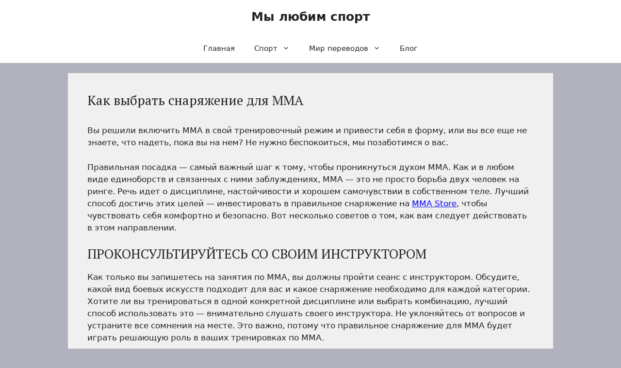

--- FILE ---
content_type: text/html; charset=UTF-8
request_url: https://zaspartak.ru/10/04/2023/21884/kak-vybrat-snaryazhenie-dlya-mma.html
body_size: 18917
content:
<!DOCTYPE html>
<html lang="ru-RU">
<head>
	<meta charset="UTF-8">
	<meta name='robots' content='index, follow, max-image-preview:large, max-snippet:-1, max-video-preview:-1' />
<meta name="viewport" content="width=device-width, initial-scale=1">
	<!-- This site is optimized with the Yoast SEO plugin v26.8 - https://yoast.com/product/yoast-seo-wordpress/ -->
	<title>Как выбрать снаряжение для ММА &#8212; Мы любим спорт</title>
	<link rel="canonical" href="https://zaspartak.ru/10/04/2023/21884/kak-vybrat-snaryazhenie-dlya-mma.html" />
	<meta property="og:locale" content="ru_RU" />
	<meta property="og:type" content="article" />
	<meta property="og:title" content="Как выбрать снаряжение для ММА &#8212; Мы любим спорт" />
	<meta property="og:description" content="Вы решили включить ММА в свой тренировочный режим и привести себя в форму, или вы все еще не знаете, что надеть, пока вы на нем? Не нужно беспокоиться, мы позаботимся о вас. Правильная посадка &#8212; самый важный шаг к тому, чтобы проникнуться духом ММА. Как и в любом виде единоборств и связанных с ними заблуждениях, ... Читать далее" />
	<meta property="og:url" content="https://zaspartak.ru/10/04/2023/21884/kak-vybrat-snaryazhenie-dlya-mma.html" />
	<meta property="og:site_name" content="Мы любим спорт" />
	<meta property="article:published_time" content="2023-04-10T06:44:58+00:00" />
	<meta property="og:image" content="https://zaspartak.ru/wp-content/uploads/2023/04/boks-nedir.jpg" />
	<meta property="og:image:width" content="1200" />
	<meta property="og:image:height" content="630" />
	<meta property="og:image:type" content="image/jpeg" />
	<meta name="author" content="admin" />
	<meta name="twitter:card" content="summary_large_image" />
	<meta name="twitter:label1" content="Написано автором" />
	<meta name="twitter:data1" content="admin" />
	<meta name="twitter:label2" content="Примерное время для чтения" />
	<meta name="twitter:data2" content="7 минут" />
	<script type="application/ld+json" class="yoast-schema-graph">{"@context":"https://schema.org","@graph":[{"@type":"Article","@id":"https://zaspartak.ru/10/04/2023/21884/kak-vybrat-snaryazhenie-dlya-mma.html#article","isPartOf":{"@id":"https://zaspartak.ru/10/04/2023/21884/kak-vybrat-snaryazhenie-dlya-mma.html"},"author":{"name":"admin","@id":"https://zaspartak.ru/#/schema/person/6d0f06b2edbbb70fc45faa6ea40c89a0"},"headline":"Как выбрать снаряжение для ММА","datePublished":"2023-04-10T06:44:58+00:00","mainEntityOfPage":{"@id":"https://zaspartak.ru/10/04/2023/21884/kak-vybrat-snaryazhenie-dlya-mma.html"},"wordCount":1159,"keywords":["ММА"],"articleSection":["Каталог статей"],"inLanguage":"ru-RU"},{"@type":"WebPage","@id":"https://zaspartak.ru/10/04/2023/21884/kak-vybrat-snaryazhenie-dlya-mma.html","url":"https://zaspartak.ru/10/04/2023/21884/kak-vybrat-snaryazhenie-dlya-mma.html","name":"Как выбрать снаряжение для ММА &#8212; Мы любим спорт","isPartOf":{"@id":"https://zaspartak.ru/#website"},"datePublished":"2023-04-10T06:44:58+00:00","author":{"@id":"https://zaspartak.ru/#/schema/person/6d0f06b2edbbb70fc45faa6ea40c89a0"},"breadcrumb":{"@id":"https://zaspartak.ru/10/04/2023/21884/kak-vybrat-snaryazhenie-dlya-mma.html#breadcrumb"},"inLanguage":"ru-RU","potentialAction":[{"@type":"ReadAction","target":["https://zaspartak.ru/10/04/2023/21884/kak-vybrat-snaryazhenie-dlya-mma.html"]}]},{"@type":"BreadcrumbList","@id":"https://zaspartak.ru/10/04/2023/21884/kak-vybrat-snaryazhenie-dlya-mma.html#breadcrumb","itemListElement":[{"@type":"ListItem","position":1,"name":"Главная страница","item":"https://zaspartak.ru/"},{"@type":"ListItem","position":2,"name":"Как выбрать снаряжение для ММА"}]},{"@type":"WebSite","@id":"https://zaspartak.ru/#website","url":"https://zaspartak.ru/","name":"Спартак Москва","description":"Новости футбола и не только","potentialAction":[{"@type":"SearchAction","target":{"@type":"EntryPoint","urlTemplate":"https://zaspartak.ru/?s={search_term_string}"},"query-input":{"@type":"PropertyValueSpecification","valueRequired":true,"valueName":"search_term_string"}}],"inLanguage":"ru-RU"},{"@type":"Person","@id":"https://zaspartak.ru/#/schema/person/6d0f06b2edbbb70fc45faa6ea40c89a0","name":"admin","image":{"@type":"ImageObject","inLanguage":"ru-RU","@id":"https://zaspartak.ru/#/schema/person/image/","url":"https://secure.gravatar.com/avatar/48843d9ad1b9c90719577c9b907b54eee1b95abf1c59f1ad1b672240cedafae3?s=96&d=mm&r=g","contentUrl":"https://secure.gravatar.com/avatar/48843d9ad1b9c90719577c9b907b54eee1b95abf1c59f1ad1b672240cedafae3?s=96&d=mm&r=g","caption":"admin"}}]}</script>
	<!-- / Yoast SEO plugin. -->


<link href='https://fonts.gstatic.com' crossorigin rel='preconnect' />
<link href='https://fonts.googleapis.com' crossorigin rel='preconnect' />
<link rel="alternate" type="application/rss+xml" title="Мы любим спорт &raquo; Лента" href="https://zaspartak.ru/feed" />
<link rel="alternate" type="application/rss+xml" title="Мы любим спорт &raquo; Лента комментариев" href="https://zaspartak.ru/comments/feed" />
<link rel="alternate" title="oEmbed (JSON)" type="application/json+oembed" href="https://zaspartak.ru/wp-json/oembed/1.0/embed?url=https%3A%2F%2Fzaspartak.ru%2F10%2F04%2F2023%2F21884%2Fkak-vybrat-snaryazhenie-dlya-mma.html" />
<link rel="alternate" title="oEmbed (XML)" type="text/xml+oembed" href="https://zaspartak.ru/wp-json/oembed/1.0/embed?url=https%3A%2F%2Fzaspartak.ru%2F10%2F04%2F2023%2F21884%2Fkak-vybrat-snaryazhenie-dlya-mma.html&#038;format=xml" />
<style id='wp-img-auto-sizes-contain-inline-css'>
img:is([sizes=auto i],[sizes^="auto," i]){contain-intrinsic-size:3000px 1500px}
/*# sourceURL=wp-img-auto-sizes-contain-inline-css */
</style>
<style id='wp-emoji-styles-inline-css'>

	img.wp-smiley, img.emoji {
		display: inline !important;
		border: none !important;
		box-shadow: none !important;
		height: 1em !important;
		width: 1em !important;
		margin: 0 0.07em !important;
		vertical-align: -0.1em !important;
		background: none !important;
		padding: 0 !important;
	}
/*# sourceURL=wp-emoji-styles-inline-css */
</style>
<style id='wp-block-library-inline-css'>
:root{--wp-block-synced-color:#7a00df;--wp-block-synced-color--rgb:122,0,223;--wp-bound-block-color:var(--wp-block-synced-color);--wp-editor-canvas-background:#ddd;--wp-admin-theme-color:#007cba;--wp-admin-theme-color--rgb:0,124,186;--wp-admin-theme-color-darker-10:#006ba1;--wp-admin-theme-color-darker-10--rgb:0,107,160.5;--wp-admin-theme-color-darker-20:#005a87;--wp-admin-theme-color-darker-20--rgb:0,90,135;--wp-admin-border-width-focus:2px}@media (min-resolution:192dpi){:root{--wp-admin-border-width-focus:1.5px}}.wp-element-button{cursor:pointer}:root .has-very-light-gray-background-color{background-color:#eee}:root .has-very-dark-gray-background-color{background-color:#313131}:root .has-very-light-gray-color{color:#eee}:root .has-very-dark-gray-color{color:#313131}:root .has-vivid-green-cyan-to-vivid-cyan-blue-gradient-background{background:linear-gradient(135deg,#00d084,#0693e3)}:root .has-purple-crush-gradient-background{background:linear-gradient(135deg,#34e2e4,#4721fb 50%,#ab1dfe)}:root .has-hazy-dawn-gradient-background{background:linear-gradient(135deg,#faaca8,#dad0ec)}:root .has-subdued-olive-gradient-background{background:linear-gradient(135deg,#fafae1,#67a671)}:root .has-atomic-cream-gradient-background{background:linear-gradient(135deg,#fdd79a,#004a59)}:root .has-nightshade-gradient-background{background:linear-gradient(135deg,#330968,#31cdcf)}:root .has-midnight-gradient-background{background:linear-gradient(135deg,#020381,#2874fc)}:root{--wp--preset--font-size--normal:16px;--wp--preset--font-size--huge:42px}.has-regular-font-size{font-size:1em}.has-larger-font-size{font-size:2.625em}.has-normal-font-size{font-size:var(--wp--preset--font-size--normal)}.has-huge-font-size{font-size:var(--wp--preset--font-size--huge)}.has-text-align-center{text-align:center}.has-text-align-left{text-align:left}.has-text-align-right{text-align:right}.has-fit-text{white-space:nowrap!important}#end-resizable-editor-section{display:none}.aligncenter{clear:both}.items-justified-left{justify-content:flex-start}.items-justified-center{justify-content:center}.items-justified-right{justify-content:flex-end}.items-justified-space-between{justify-content:space-between}.screen-reader-text{border:0;clip-path:inset(50%);height:1px;margin:-1px;overflow:hidden;padding:0;position:absolute;width:1px;word-wrap:normal!important}.screen-reader-text:focus{background-color:#ddd;clip-path:none;color:#444;display:block;font-size:1em;height:auto;left:5px;line-height:normal;padding:15px 23px 14px;text-decoration:none;top:5px;width:auto;z-index:100000}html :where(.has-border-color){border-style:solid}html :where([style*=border-top-color]){border-top-style:solid}html :where([style*=border-right-color]){border-right-style:solid}html :where([style*=border-bottom-color]){border-bottom-style:solid}html :where([style*=border-left-color]){border-left-style:solid}html :where([style*=border-width]){border-style:solid}html :where([style*=border-top-width]){border-top-style:solid}html :where([style*=border-right-width]){border-right-style:solid}html :where([style*=border-bottom-width]){border-bottom-style:solid}html :where([style*=border-left-width]){border-left-style:solid}html :where(img[class*=wp-image-]){height:auto;max-width:100%}:where(figure){margin:0 0 1em}html :where(.is-position-sticky){--wp-admin--admin-bar--position-offset:var(--wp-admin--admin-bar--height,0px)}@media screen and (max-width:600px){html :where(.is-position-sticky){--wp-admin--admin-bar--position-offset:0px}}

/*# sourceURL=wp-block-library-inline-css */
</style><style id='wp-block-preformatted-inline-css'>
.wp-block-preformatted{box-sizing:border-box;white-space:pre-wrap}:where(.wp-block-preformatted.has-background){padding:1.25em 2.375em}
/*# sourceURL=https://zaspartak.ru/wp-includes/blocks/preformatted/style.min.css */
</style>
<style id='global-styles-inline-css'>
:root{--wp--preset--aspect-ratio--square: 1;--wp--preset--aspect-ratio--4-3: 4/3;--wp--preset--aspect-ratio--3-4: 3/4;--wp--preset--aspect-ratio--3-2: 3/2;--wp--preset--aspect-ratio--2-3: 2/3;--wp--preset--aspect-ratio--16-9: 16/9;--wp--preset--aspect-ratio--9-16: 9/16;--wp--preset--color--black: #000000;--wp--preset--color--cyan-bluish-gray: #abb8c3;--wp--preset--color--white: #ffffff;--wp--preset--color--pale-pink: #f78da7;--wp--preset--color--vivid-red: #cf2e2e;--wp--preset--color--luminous-vivid-orange: #ff6900;--wp--preset--color--luminous-vivid-amber: #fcb900;--wp--preset--color--light-green-cyan: #7bdcb5;--wp--preset--color--vivid-green-cyan: #00d084;--wp--preset--color--pale-cyan-blue: #8ed1fc;--wp--preset--color--vivid-cyan-blue: #0693e3;--wp--preset--color--vivid-purple: #9b51e0;--wp--preset--color--contrast: var(--contrast);--wp--preset--color--contrast-2: var(--contrast-2);--wp--preset--color--contrast-3: var(--contrast-3);--wp--preset--color--base: var(--base);--wp--preset--color--base-2: var(--base-2);--wp--preset--color--base-3: var(--base-3);--wp--preset--color--accent: var(--accent);--wp--preset--gradient--vivid-cyan-blue-to-vivid-purple: linear-gradient(135deg,rgb(6,147,227) 0%,rgb(155,81,224) 100%);--wp--preset--gradient--light-green-cyan-to-vivid-green-cyan: linear-gradient(135deg,rgb(122,220,180) 0%,rgb(0,208,130) 100%);--wp--preset--gradient--luminous-vivid-amber-to-luminous-vivid-orange: linear-gradient(135deg,rgb(252,185,0) 0%,rgb(255,105,0) 100%);--wp--preset--gradient--luminous-vivid-orange-to-vivid-red: linear-gradient(135deg,rgb(255,105,0) 0%,rgb(207,46,46) 100%);--wp--preset--gradient--very-light-gray-to-cyan-bluish-gray: linear-gradient(135deg,rgb(238,238,238) 0%,rgb(169,184,195) 100%);--wp--preset--gradient--cool-to-warm-spectrum: linear-gradient(135deg,rgb(74,234,220) 0%,rgb(151,120,209) 20%,rgb(207,42,186) 40%,rgb(238,44,130) 60%,rgb(251,105,98) 80%,rgb(254,248,76) 100%);--wp--preset--gradient--blush-light-purple: linear-gradient(135deg,rgb(255,206,236) 0%,rgb(152,150,240) 100%);--wp--preset--gradient--blush-bordeaux: linear-gradient(135deg,rgb(254,205,165) 0%,rgb(254,45,45) 50%,rgb(107,0,62) 100%);--wp--preset--gradient--luminous-dusk: linear-gradient(135deg,rgb(255,203,112) 0%,rgb(199,81,192) 50%,rgb(65,88,208) 100%);--wp--preset--gradient--pale-ocean: linear-gradient(135deg,rgb(255,245,203) 0%,rgb(182,227,212) 50%,rgb(51,167,181) 100%);--wp--preset--gradient--electric-grass: linear-gradient(135deg,rgb(202,248,128) 0%,rgb(113,206,126) 100%);--wp--preset--gradient--midnight: linear-gradient(135deg,rgb(2,3,129) 0%,rgb(40,116,252) 100%);--wp--preset--font-size--small: 13px;--wp--preset--font-size--medium: 20px;--wp--preset--font-size--large: 36px;--wp--preset--font-size--x-large: 42px;--wp--preset--spacing--20: 0.44rem;--wp--preset--spacing--30: 0.67rem;--wp--preset--spacing--40: 1rem;--wp--preset--spacing--50: 1.5rem;--wp--preset--spacing--60: 2.25rem;--wp--preset--spacing--70: 3.38rem;--wp--preset--spacing--80: 5.06rem;--wp--preset--shadow--natural: 6px 6px 9px rgba(0, 0, 0, 0.2);--wp--preset--shadow--deep: 12px 12px 50px rgba(0, 0, 0, 0.4);--wp--preset--shadow--sharp: 6px 6px 0px rgba(0, 0, 0, 0.2);--wp--preset--shadow--outlined: 6px 6px 0px -3px rgb(255, 255, 255), 6px 6px rgb(0, 0, 0);--wp--preset--shadow--crisp: 6px 6px 0px rgb(0, 0, 0);}:where(.is-layout-flex){gap: 0.5em;}:where(.is-layout-grid){gap: 0.5em;}body .is-layout-flex{display: flex;}.is-layout-flex{flex-wrap: wrap;align-items: center;}.is-layout-flex > :is(*, div){margin: 0;}body .is-layout-grid{display: grid;}.is-layout-grid > :is(*, div){margin: 0;}:where(.wp-block-columns.is-layout-flex){gap: 2em;}:where(.wp-block-columns.is-layout-grid){gap: 2em;}:where(.wp-block-post-template.is-layout-flex){gap: 1.25em;}:where(.wp-block-post-template.is-layout-grid){gap: 1.25em;}.has-black-color{color: var(--wp--preset--color--black) !important;}.has-cyan-bluish-gray-color{color: var(--wp--preset--color--cyan-bluish-gray) !important;}.has-white-color{color: var(--wp--preset--color--white) !important;}.has-pale-pink-color{color: var(--wp--preset--color--pale-pink) !important;}.has-vivid-red-color{color: var(--wp--preset--color--vivid-red) !important;}.has-luminous-vivid-orange-color{color: var(--wp--preset--color--luminous-vivid-orange) !important;}.has-luminous-vivid-amber-color{color: var(--wp--preset--color--luminous-vivid-amber) !important;}.has-light-green-cyan-color{color: var(--wp--preset--color--light-green-cyan) !important;}.has-vivid-green-cyan-color{color: var(--wp--preset--color--vivid-green-cyan) !important;}.has-pale-cyan-blue-color{color: var(--wp--preset--color--pale-cyan-blue) !important;}.has-vivid-cyan-blue-color{color: var(--wp--preset--color--vivid-cyan-blue) !important;}.has-vivid-purple-color{color: var(--wp--preset--color--vivid-purple) !important;}.has-black-background-color{background-color: var(--wp--preset--color--black) !important;}.has-cyan-bluish-gray-background-color{background-color: var(--wp--preset--color--cyan-bluish-gray) !important;}.has-white-background-color{background-color: var(--wp--preset--color--white) !important;}.has-pale-pink-background-color{background-color: var(--wp--preset--color--pale-pink) !important;}.has-vivid-red-background-color{background-color: var(--wp--preset--color--vivid-red) !important;}.has-luminous-vivid-orange-background-color{background-color: var(--wp--preset--color--luminous-vivid-orange) !important;}.has-luminous-vivid-amber-background-color{background-color: var(--wp--preset--color--luminous-vivid-amber) !important;}.has-light-green-cyan-background-color{background-color: var(--wp--preset--color--light-green-cyan) !important;}.has-vivid-green-cyan-background-color{background-color: var(--wp--preset--color--vivid-green-cyan) !important;}.has-pale-cyan-blue-background-color{background-color: var(--wp--preset--color--pale-cyan-blue) !important;}.has-vivid-cyan-blue-background-color{background-color: var(--wp--preset--color--vivid-cyan-blue) !important;}.has-vivid-purple-background-color{background-color: var(--wp--preset--color--vivid-purple) !important;}.has-black-border-color{border-color: var(--wp--preset--color--black) !important;}.has-cyan-bluish-gray-border-color{border-color: var(--wp--preset--color--cyan-bluish-gray) !important;}.has-white-border-color{border-color: var(--wp--preset--color--white) !important;}.has-pale-pink-border-color{border-color: var(--wp--preset--color--pale-pink) !important;}.has-vivid-red-border-color{border-color: var(--wp--preset--color--vivid-red) !important;}.has-luminous-vivid-orange-border-color{border-color: var(--wp--preset--color--luminous-vivid-orange) !important;}.has-luminous-vivid-amber-border-color{border-color: var(--wp--preset--color--luminous-vivid-amber) !important;}.has-light-green-cyan-border-color{border-color: var(--wp--preset--color--light-green-cyan) !important;}.has-vivid-green-cyan-border-color{border-color: var(--wp--preset--color--vivid-green-cyan) !important;}.has-pale-cyan-blue-border-color{border-color: var(--wp--preset--color--pale-cyan-blue) !important;}.has-vivid-cyan-blue-border-color{border-color: var(--wp--preset--color--vivid-cyan-blue) !important;}.has-vivid-purple-border-color{border-color: var(--wp--preset--color--vivid-purple) !important;}.has-vivid-cyan-blue-to-vivid-purple-gradient-background{background: var(--wp--preset--gradient--vivid-cyan-blue-to-vivid-purple) !important;}.has-light-green-cyan-to-vivid-green-cyan-gradient-background{background: var(--wp--preset--gradient--light-green-cyan-to-vivid-green-cyan) !important;}.has-luminous-vivid-amber-to-luminous-vivid-orange-gradient-background{background: var(--wp--preset--gradient--luminous-vivid-amber-to-luminous-vivid-orange) !important;}.has-luminous-vivid-orange-to-vivid-red-gradient-background{background: var(--wp--preset--gradient--luminous-vivid-orange-to-vivid-red) !important;}.has-very-light-gray-to-cyan-bluish-gray-gradient-background{background: var(--wp--preset--gradient--very-light-gray-to-cyan-bluish-gray) !important;}.has-cool-to-warm-spectrum-gradient-background{background: var(--wp--preset--gradient--cool-to-warm-spectrum) !important;}.has-blush-light-purple-gradient-background{background: var(--wp--preset--gradient--blush-light-purple) !important;}.has-blush-bordeaux-gradient-background{background: var(--wp--preset--gradient--blush-bordeaux) !important;}.has-luminous-dusk-gradient-background{background: var(--wp--preset--gradient--luminous-dusk) !important;}.has-pale-ocean-gradient-background{background: var(--wp--preset--gradient--pale-ocean) !important;}.has-electric-grass-gradient-background{background: var(--wp--preset--gradient--electric-grass) !important;}.has-midnight-gradient-background{background: var(--wp--preset--gradient--midnight) !important;}.has-small-font-size{font-size: var(--wp--preset--font-size--small) !important;}.has-medium-font-size{font-size: var(--wp--preset--font-size--medium) !important;}.has-large-font-size{font-size: var(--wp--preset--font-size--large) !important;}.has-x-large-font-size{font-size: var(--wp--preset--font-size--x-large) !important;}
/*# sourceURL=global-styles-inline-css */
</style>

<style id='classic-theme-styles-inline-css'>
/*! This file is auto-generated */
.wp-block-button__link{color:#fff;background-color:#32373c;border-radius:9999px;box-shadow:none;text-decoration:none;padding:calc(.667em + 2px) calc(1.333em + 2px);font-size:1.125em}.wp-block-file__button{background:#32373c;color:#fff;text-decoration:none}
/*# sourceURL=/wp-includes/css/classic-themes.min.css */
</style>
<link rel='stylesheet' id='generate-widget-areas-css' href='https://zaspartak.ru/wp-content/themes/generatepress/assets/css/components/widget-areas.min.css?ver=3.6.1' media='all' />
<link rel='stylesheet' id='generate-style-css' href='https://zaspartak.ru/wp-content/themes/generatepress/assets/css/main.min.css?ver=3.6.1' media='all' />
<style id='generate-style-inline-css'>
body{background-color:var(--contrast-3);color:var(--contrast);}a{color:#0000FF;}a{text-decoration:underline;}.entry-title a, .site-branding a, a.button, .wp-block-button__link, .main-navigation a{text-decoration:none;}a:hover, a:focus, a:active{color:#da0d0d;}.grid-container{max-width:1000px;}.wp-block-group__inner-container{max-width:1000px;margin-left:auto;margin-right:auto;}.generate-back-to-top{font-size:20px;border-radius:3px;position:fixed;bottom:30px;right:30px;line-height:40px;width:40px;text-align:center;z-index:10;transition:opacity 300ms ease-in-out;opacity:0.1;transform:translateY(1000px);}.generate-back-to-top__show{opacity:1;transform:translateY(0);}:root{--contrast:#222222;--contrast-2:#575760;--contrast-3:#b2b2be;--base:#f0f0f0;--base-2:#f7f8f9;--base-3:#ffffff;--accent:#1e73be;}:root .has-contrast-color{color:var(--contrast);}:root .has-contrast-background-color{background-color:var(--contrast);}:root .has-contrast-2-color{color:var(--contrast-2);}:root .has-contrast-2-background-color{background-color:var(--contrast-2);}:root .has-contrast-3-color{color:var(--contrast-3);}:root .has-contrast-3-background-color{background-color:var(--contrast-3);}:root .has-base-color{color:var(--base);}:root .has-base-background-color{background-color:var(--base);}:root .has-base-2-color{color:var(--base-2);}:root .has-base-2-background-color{background-color:var(--base-2);}:root .has-base-3-color{color:var(--base-3);}:root .has-base-3-background-color{background-color:var(--base-3);}:root .has-accent-color{color:var(--accent);}:root .has-accent-background-color{background-color:var(--accent);}h1, h2, h3, h4, h5, h6{font-family:PT Serif, serif;font-size:27px;}.top-bar{background-color:#636363;color:#ffffff;}.top-bar a{color:#ffffff;}.top-bar a:hover{color:#303030;}.site-header{background-color:var(--base-3);}.main-title a,.main-title a:hover{color:var(--contrast);}.site-description{color:var(--contrast-2);}.mobile-menu-control-wrapper .menu-toggle,.mobile-menu-control-wrapper .menu-toggle:hover,.mobile-menu-control-wrapper .menu-toggle:focus,.has-inline-mobile-toggle #site-navigation.toggled{background-color:rgba(0, 0, 0, 0.02);}.main-navigation,.main-navigation ul ul{background-color:var(--base-3);}.main-navigation .main-nav ul li a, .main-navigation .menu-toggle, .main-navigation .menu-bar-items{color:var(--contrast);}.main-navigation .main-nav ul li:not([class*="current-menu-"]):hover > a, .main-navigation .main-nav ul li:not([class*="current-menu-"]):focus > a, .main-navigation .main-nav ul li.sfHover:not([class*="current-menu-"]) > a, .main-navigation .menu-bar-item:hover > a, .main-navigation .menu-bar-item.sfHover > a{color:var(--accent);}button.menu-toggle:hover,button.menu-toggle:focus{color:var(--contrast);}.main-navigation .main-nav ul li[class*="current-menu-"] > a{color:var(--accent);}.navigation-search input[type="search"],.navigation-search input[type="search"]:active, .navigation-search input[type="search"]:focus, .main-navigation .main-nav ul li.search-item.active > a, .main-navigation .menu-bar-items .search-item.active > a{color:var(--accent);}.main-navigation ul ul{background-color:var(--base);}.separate-containers .inside-article, .separate-containers .comments-area, .separate-containers .page-header, .one-container .container, .separate-containers .paging-navigation, .inside-page-header{background-color:var(--base);}.entry-title a{color:var(--contrast);}.entry-title a:hover{color:var(--contrast-2);}.entry-meta{color:var(--contrast-2);}.sidebar .widget{background-color:var(--base-3);}.footer-widgets{background-color:var(--base-3);}.site-info{background-color:var(--base-3);}input[type="text"],input[type="email"],input[type="url"],input[type="password"],input[type="search"],input[type="tel"],input[type="number"],textarea,select{color:var(--contrast);background-color:var(--base-2);border-color:var(--base);}input[type="text"]:focus,input[type="email"]:focus,input[type="url"]:focus,input[type="password"]:focus,input[type="search"]:focus,input[type="tel"]:focus,input[type="number"]:focus,textarea:focus,select:focus{color:var(--contrast);background-color:var(--base-2);border-color:var(--contrast-3);}button,html input[type="button"],input[type="reset"],input[type="submit"],a.button,a.wp-block-button__link:not(.has-background){color:#ffffff;background-color:#55555e;}button:hover,html input[type="button"]:hover,input[type="reset"]:hover,input[type="submit"]:hover,a.button:hover,button:focus,html input[type="button"]:focus,input[type="reset"]:focus,input[type="submit"]:focus,a.button:focus,a.wp-block-button__link:not(.has-background):active,a.wp-block-button__link:not(.has-background):focus,a.wp-block-button__link:not(.has-background):hover{color:#ffffff;background-color:#3f4047;}a.generate-back-to-top{background-color:rgba( 0,0,0,0.4 );color:#ffffff;}a.generate-back-to-top:hover,a.generate-back-to-top:focus{background-color:rgba( 0,0,0,0.6 );color:#ffffff;}:root{--gp-search-modal-bg-color:var(--base-3);--gp-search-modal-text-color:var(--contrast);--gp-search-modal-overlay-bg-color:rgba(0,0,0,0.2);}@media (max-width:768px){.main-navigation .menu-bar-item:hover > a, .main-navigation .menu-bar-item.sfHover > a{background:none;color:var(--contrast);}}.nav-below-header .main-navigation .inside-navigation.grid-container, .nav-above-header .main-navigation .inside-navigation.grid-container{padding:0px 20px 0px 20px;}.site-main .wp-block-group__inner-container{padding:40px;}.separate-containers .paging-navigation{padding-top:20px;padding-bottom:20px;}.entry-content .alignwide, body:not(.no-sidebar) .entry-content .alignfull{margin-left:-40px;width:calc(100% + 80px);max-width:calc(100% + 80px);}.rtl .menu-item-has-children .dropdown-menu-toggle{padding-left:20px;}.rtl .main-navigation .main-nav ul li.menu-item-has-children > a{padding-right:20px;}@media (max-width:768px){.separate-containers .inside-article, .separate-containers .comments-area, .separate-containers .page-header, .separate-containers .paging-navigation, .one-container .site-content, .inside-page-header{padding:30px;}.site-main .wp-block-group__inner-container{padding:30px;}.inside-top-bar{padding-right:30px;padding-left:30px;}.inside-header{padding-right:30px;padding-left:30px;}.widget-area .widget{padding-top:30px;padding-right:30px;padding-bottom:30px;padding-left:30px;}.footer-widgets-container{padding-top:30px;padding-right:30px;padding-bottom:30px;padding-left:30px;}.inside-site-info{padding-right:30px;padding-left:30px;}.entry-content .alignwide, body:not(.no-sidebar) .entry-content .alignfull{margin-left:-30px;width:calc(100% + 60px);max-width:calc(100% + 60px);}.one-container .site-main .paging-navigation{margin-bottom:20px;}}/* End cached CSS */.is-right-sidebar{width:30%;}.is-left-sidebar{width:30%;}.site-content .content-area{width:100%;}@media (max-width:768px){.main-navigation .menu-toggle,.sidebar-nav-mobile:not(#sticky-placeholder){display:block;}.main-navigation ul,.gen-sidebar-nav,.main-navigation:not(.slideout-navigation):not(.toggled) .main-nav > ul,.has-inline-mobile-toggle #site-navigation .inside-navigation > *:not(.navigation-search):not(.main-nav){display:none;}.nav-align-right .inside-navigation,.nav-align-center .inside-navigation{justify-content:space-between;}}
/*# sourceURL=generate-style-inline-css */
</style>
<link rel='stylesheet' id='generate-google-fonts-css' href='https://fonts.googleapis.com/css?family=PT+Serif%3Aregular%2Citalic%2C700%2C700italic&#038;display=auto&#038;ver=3.6.1' media='all' />
<script src="https://zaspartak.ru/wp-includes/js/jquery/jquery.min.js?ver=3.7.1" id="jquery-core-js"></script>
<script src="https://zaspartak.ru/wp-includes/js/jquery/jquery-migrate.min.js?ver=3.4.1" id="jquery-migrate-js"></script>
<link rel="https://api.w.org/" href="https://zaspartak.ru/wp-json/" /><link rel="alternate" title="JSON" type="application/json" href="https://zaspartak.ru/wp-json/wp/v2/posts/21884" /><link rel="EditURI" type="application/rsd+xml" title="RSD" href="https://zaspartak.ru/xmlrpc.php?rsd" />
<meta name="generator" content="WordPress 6.9" />
<link rel='shortlink' href='https://zaspartak.ru/?p=21884' />
<style>

/* CSS added by Hide Metadata Plugin */

.entry-meta .byline,
			.entry-meta .by-author,
			.entry-header .entry-meta > span.byline,
			.entry-meta .author.vcard {
				display: none;
			}
.entry-meta .posted-on,
			.entry-header .entry-meta > span.posted-on {
				display: none;
			}</style>
<meta name="yandex-verification" content="45adc81506543f95" />

<meta name="google-site-verification" content="2ex_e4pRdE9sTDzkhRuiiZYhU5MmvM-YxMj0VRLWjf4" />
<meta name="google-site-verification" content="kaJo4CP5-gpzHz9yroR9VqcTZYJc9TAPLHVjhH9-0F4" />
<meta name="google-site-verification" content="5e5rAANA3X7UkrisWFtcICQ42iJYH2p_B3MLJC-QxUI" />
<meta name="google-site-verification" content="9ORpbhaZWoKGP0Gu5Yl5lVDe0YrN2D5oPIQYksbRlDg" />
<meta name="google-site-verification" content="Hqq2CRM_y6Vj7N0hvcD13p4Bd_vq_v3GZOCRD-hLHbQ" />
<meta name="google-site-verification" content="1w-B3TYUleVjO_KrPx4qrP4HhR6PN_ouf8f99baNXFk" />
<meta name="google-site-verification" content="YeHWaKyxGj9r-W9fXxMym1nc3p7CS8u2q_eNzZ1_rQQ" />
<meta name="google-site-verification" content="b7YBsAc2sDGHOI-0seGDkh7tS9P9SH1QHGPmi8rltYs" /><link rel="icon" href="https://zaspartak.ru/wp-content/uploads/2023/11/cropped-icone-cercle-rouge-32x32.png" sizes="32x32" />
<link rel="icon" href="https://zaspartak.ru/wp-content/uploads/2023/11/cropped-icone-cercle-rouge-192x192.png" sizes="192x192" />
<link rel="apple-touch-icon" href="https://zaspartak.ru/wp-content/uploads/2023/11/cropped-icone-cercle-rouge-180x180.png" />
<meta name="msapplication-TileImage" content="https://zaspartak.ru/wp-content/uploads/2023/11/cropped-icone-cercle-rouge-270x270.png" />
		<style id="wp-custom-css">
			.site-info {display: none;}

img {
  margin: auto;
  display: block;
}		</style>
		</head>

<body class="wp-singular post-template-default single single-post postid-21884 single-format-standard wp-embed-responsive wp-theme-generatepress no-sidebar nav-below-header separate-containers header-aligned-center dropdown-hover" itemtype="https://schema.org/Blog" itemscope>
	<a class="screen-reader-text skip-link" href="#content" title="Перейти к содержимому">Перейти к содержимому</a>		<header class="site-header" id="masthead" aria-label="Сайт"  itemtype="https://schema.org/WPHeader" itemscope>
			<div class="inside-header grid-container">
				<div class="site-branding">
						<p class="main-title" itemprop="headline">
					<a href="https://zaspartak.ru/" rel="home">Мы любим спорт</a>
				</p>
						
					</div>			</div>
		</header>
				<nav class="main-navigation nav-align-center sub-menu-right" id="site-navigation" aria-label="Основной"  itemtype="https://schema.org/SiteNavigationElement" itemscope>
			<div class="inside-navigation grid-container">
								<button class="menu-toggle" aria-controls="primary-menu" aria-expanded="false">
					<span class="gp-icon icon-menu-bars"><svg viewBox="0 0 512 512" aria-hidden="true" xmlns="http://www.w3.org/2000/svg" width="1em" height="1em"><path d="M0 96c0-13.255 10.745-24 24-24h464c13.255 0 24 10.745 24 24s-10.745 24-24 24H24c-13.255 0-24-10.745-24-24zm0 160c0-13.255 10.745-24 24-24h464c13.255 0 24 10.745 24 24s-10.745 24-24 24H24c-13.255 0-24-10.745-24-24zm0 160c0-13.255 10.745-24 24-24h464c13.255 0 24 10.745 24 24s-10.745 24-24 24H24c-13.255 0-24-10.745-24-24z" /></svg><svg viewBox="0 0 512 512" aria-hidden="true" xmlns="http://www.w3.org/2000/svg" width="1em" height="1em"><path d="M71.029 71.029c9.373-9.372 24.569-9.372 33.942 0L256 222.059l151.029-151.03c9.373-9.372 24.569-9.372 33.942 0 9.372 9.373 9.372 24.569 0 33.942L289.941 256l151.03 151.029c9.372 9.373 9.372 24.569 0 33.942-9.373 9.372-24.569 9.372-33.942 0L256 289.941l-151.029 151.03c-9.373 9.372-24.569 9.372-33.942 0-9.372-9.373-9.372-24.569 0-33.942L222.059 256 71.029 104.971c-9.372-9.373-9.372-24.569 0-33.942z" /></svg></span><span class="mobile-menu">Меню</span>				</button>
				<div id="primary-menu" class="main-nav"><ul id="menu-%d0%bc%d0%b5%d0%bd%d1%8e" class=" menu sf-menu"><li id="menu-item-40" class="menu-item menu-item-type-custom menu-item-object-custom menu-item-home menu-item-40"><a href="https://zaspartak.ru">Главная</a></li>
<li id="menu-item-21772" class="menu-item menu-item-type-taxonomy menu-item-object-category menu-item-has-children menu-item-21772"><a href="https://zaspartak.ru/category/sport">Спорт<span role="presentation" class="dropdown-menu-toggle"><span class="gp-icon icon-arrow"><svg viewBox="0 0 330 512" aria-hidden="true" xmlns="http://www.w3.org/2000/svg" width="1em" height="1em"><path d="M305.913 197.085c0 2.266-1.133 4.815-2.833 6.514L171.087 335.593c-1.7 1.7-4.249 2.832-6.515 2.832s-4.815-1.133-6.515-2.832L26.064 203.599c-1.7-1.7-2.832-4.248-2.832-6.514s1.132-4.816 2.832-6.515l14.162-14.163c1.7-1.699 3.966-2.832 6.515-2.832 2.266 0 4.815 1.133 6.515 2.832l111.316 111.317 111.316-111.317c1.7-1.699 4.249-2.832 6.515-2.832s4.815 1.133 6.515 2.832l14.162 14.163c1.7 1.7 2.833 4.249 2.833 6.515z" /></svg></span></span></a>
<ul class="sub-menu">
	<li id="menu-item-239813" class="menu-item menu-item-type-taxonomy menu-item-object-category menu-item-239813"><a href="https://zaspartak.ru/category/sport-i-pitanie">Спорт и питание</a></li>
	<li id="menu-item-225304" class="menu-item menu-item-type-taxonomy menu-item-object-category menu-item-225304"><a href="https://zaspartak.ru/category/moto">Мото</a></li>
	<li id="menu-item-225301" class="menu-item menu-item-type-taxonomy menu-item-object-category menu-item-225301"><a href="https://zaspartak.ru/category/vse-pro-avto">Все про Авто</a></li>
	<li id="menu-item-22780" class="menu-item menu-item-type-taxonomy menu-item-object-category menu-item-22780"><a href="https://zaspartak.ru/category/istoriya-futbola">История футбола</a></li>
</ul>
</li>
<li id="menu-item-21350" class="menu-item menu-item-type-taxonomy menu-item-object-category menu-item-has-children menu-item-21350"><a href="https://zaspartak.ru/category/mir-perevodov">Мир переводов<span role="presentation" class="dropdown-menu-toggle"><span class="gp-icon icon-arrow"><svg viewBox="0 0 330 512" aria-hidden="true" xmlns="http://www.w3.org/2000/svg" width="1em" height="1em"><path d="M305.913 197.085c0 2.266-1.133 4.815-2.833 6.514L171.087 335.593c-1.7 1.7-4.249 2.832-6.515 2.832s-4.815-1.133-6.515-2.832L26.064 203.599c-1.7-1.7-2.832-4.248-2.832-6.514s1.132-4.816 2.832-6.515l14.162-14.163c1.7-1.699 3.966-2.832 6.515-2.832 2.266 0 4.815 1.133 6.515 2.832l111.316 111.317 111.316-111.317c1.7-1.699 4.249-2.832 6.515-2.832s4.815 1.133 6.515 2.832l14.162 14.163c1.7 1.7 2.833 4.249 2.833 6.515z" /></svg></span></span></a>
<ul class="sub-menu">
	<li id="menu-item-21160" class="menu-item menu-item-type-taxonomy menu-item-object-category current-post-ancestor current-menu-parent current-post-parent menu-item-21160"><a href="https://zaspartak.ru/category/katalog-statej">Каталог статей</a></li>
</ul>
</li>
<li id="menu-item-225299" class="menu-item menu-item-type-taxonomy menu-item-object-category menu-item-225299"><a href="https://zaspartak.ru/category/blog">Блог</a></li>
</ul></div>			</div>
		</nav>
		
	<div class="site grid-container container hfeed" id="page">
				<div class="site-content" id="content">
			
	<div class="content-area" id="primary">
		<main class="site-main" id="main">
			
<article id="post-21884" class="post-21884 post type-post status-publish format-standard hentry category-katalog-statej tag-mma" itemtype="https://schema.org/CreativeWork" itemscope>
	<div class="inside-article">
					<header class="entry-header">
				<h1 class="entry-title" itemprop="headline">Как выбрать снаряжение для ММА</h1>		<div class="entry-meta">
			<span class="posted-on"><time class="entry-date published" datetime="2023-04-10T09:44:58+03:00" itemprop="datePublished">10.04.2023</time></span> <span class="byline">от <span class="author vcard" itemprop="author" itemtype="https://schema.org/Person" itemscope><a class="url fn n" href="https://zaspartak.ru/author/admin" title="Просмотр всех записей admin" rel="author" itemprop="url"><span class="author-name" itemprop="name">admin</span></a></span></span> 		</div>
					</header>
			
		<div class="entry-content" itemprop="text">
			<p>Вы решили включить ММА в свой тренировочный режим и привести себя в форму, или вы все еще не знаете, что надеть, пока вы на нем? Не нужно беспокоиться, мы позаботимся о вас.</p>
<p>Правильная посадка &#8212; самый важный шаг к тому, чтобы проникнуться духом ММА. Как и в любом виде единоборств и связанных с ними заблуждениях, ММА &#8212; это не просто борьба двух человек на ринге. Речь идет о дисциплине, настойчивости и хорошем самочувствии в собственном теле. Лучший способ достичь этих целей &#8212; инвестировать в правильное снаряжение на <a href="https://mmastore.com.ua/">MMA Store</a>, чтобы чувствовать себя комфортно и безопасно. Вот несколько советов о том, как вам следует действовать в этом направлении.</p>
<h2 id="consult-your-instructor" class="wp-block-heading">ПРОКОНСУЛЬТИРУЙТЕСЬ СО СВОИМ ИНСТРУКТОРОМ</h2>
<p>Как только вы запишетесь на занятия по ММА, вы должны пройти сеанс с инструктором. Обсудите, какой вид боевых искусств подходит для вас и какое снаряжение необходимо для каждой категории. Хотите ли вы тренироваться в одной конкретной дисциплине или выбрать комбинацию, лучший способ использовать это &#8212; внимательно слушать своего инструктора. Не уклоняйтесь от вопросов и устраните все сомнения на месте. Это важно, потому что правильное снаряжение для ММА будет играть решающую роль в ваших тренировках по ММА.</p>
<h2 id="getting-the-appropriate-clothing" class="wp-block-heading">ПОЛУЧЕНИЕ ПОДХОДЯЩЕЙ ОДЕЖДЫ</h2>
<p>Подобрать подходящую одежду для тренировки по ММА может быть непросто, когда вы не знаете, что вам нужно. Некоторые тренировки потребуют, чтобы вы носили уникальную одежду, разработанную для определенного класса, — другие позволят вам приходить в любой тренировочной одежде.</p>
<p>Вот несколько советов, которые вам нужно учитывать при покупке какого-нибудь прочного снаряжения для ММА:</p>
<h3 id="breathability" class="wp-block-heading">Воздухопроницаемость</h3>
<p>Важным качеством подходящей одежды для тренировок является ее воздухопроницаемость. Материал одежды должен сохранять прохладу вашего тела, быть воздухопроницаемым и впитывать весь пот, выделяемый во время интенсивной тренировки по ММА.</p>
<p>Оно не только обеспечит хорошую циркуляцию воздуха, но и избавит вас от ощущения липкости и дискомфорта. В результате вы сможете лучше сосредоточиться на тренировках. Хлопок &#8212; это натуральное волокно &#8212; хороший вариант для снаряжения для ММА, как и любой материал, изготовленный из натуральных и синтетических волокон. Вам нужно определить материал, который лучше всего подходит для тела.</p>
<h3 id="not-too-loose-not-too-tight" class="wp-block-heading">Не слишком свободно, не слишком туго</h3>
<p>Учитывая тип телосложения, вы должны покупать тренировочную одежду, которая хорошо сидит по фигуре. Никто не хочет, чтобы его подвижность была ограниченной или неудобной, особенно во время такой тренировки, как ММА. Даже если вы предпочитаете заниматься ММА без футболки, важно инвестировать в хорошую пару шорт для ММА.</p>
<p>Эти специально созданные шорты пригодятся во всех видах спортивных единоборств. Шорты для ММА позволяют вашим ногам свободно двигаться без помех или трения, поскольку они имеют усиленную строчку, повышенное сцепление и долговечность.</p>
<h3 id="must-be-able-to-wick-moisture" class="wp-block-heading">Должно быть способно отводить влагу</h3>
<p>Вы должны выбрать влагоотводящую ткань для снаряжения для ММА. Ткань впитывает пот с вашего тела на внешнюю поверхность. В то же время, оно быстро высушивает пот, так что ткань остается ненасыщенной. Таким образом, вы можете сосредоточиться на тренировке, не беспокоясь о сильном потоотделении.</p>
<h3 id="durability" class="wp-block-heading">Долговечность</h3>
<p>Лучше всего было бы купить тренировочную одежду, которая выдержит интенсивные занятия ММА. Они должны быть изготовлены из высококачественного и прочного материала.</p>
<p>Возможно, вам придется потратить больше, чем ожидалось, на покупку прочной одежды для тренировки в ММА, но это всегда будет стоящей инвестицией. Прочная ткань избавит вас от многочисленных походов по магазинам и подарит приятное и гладкое ощущение на вашей коже.</p>
<h3 id="easy-to-wash" class="wp-block-heading">Легко стирается</h3>
<p>Итак, какую бы одежду вы ни решили купить, она должна легко стираться и не линять после нескольких стирок.</p>
<h2 id="gloves" class="wp-block-heading">ПЕРЧАТКИ</h2>
<p>Вы ни за что не сможете прийти на занятия ММА без пары перчаток. Тренируетесь ли вы для боя, спарринга или набираете форму, вам нужны подходящие перчатки, чтобы надеть ее. Определение типа перчаток, наиболее подходящих для вас, может быть довольно запутанным и пугающим, но вот что вам нужно учитывать.</p>
<h3 id="glove-size" class="wp-block-heading">Размер перчаток</h3>
<p>Независимо от того, покупаете ли вы онлайн или в магазине, вам необходимо ознакомиться с таблицей размеров, доступной во всех заведениях. Например, если окружность вашей руки составляет 5,5 &#187; – 6,5&#8243;, а вес вашего тела находится в пределах 88-120 фунтов, подходящий размер для вас будет 8 унций.</p>
<h3 id="glove-fit" class="wp-block-heading">Посадка в перчатках</h3>
<p>Перчатка должна надежно сжиматься в кулаке, не будучи слишком свободной или слишком тугой. Оно должно позволять вам удобно сжимать и разжимать кулак. Кроме того, ремни для перчаток должны надежно фиксировать запястья, чтобы они не соскальзывали и не ограничивали движения запястья.</p>
<h3 id="glove-type" class="wp-block-heading">Тип перчатки</h3>
<p>В основном, существует три типа перчаток: тренировочные перчатки, перчатки для спарринга и перчатки для соревнований. Также известные как тренировочные перчатки &#8212; они используются во время тренировок для различных движений, таких как схватка, удержание или захват. Подкладка минимальна, а пальцы свободно двигаются.</p>
<p>Спарринговые перчатки хорошо подходят для кулачных боев. Они имеют плотную подкладку, и ваши пальцы остаются хорошо защищенными. Тем не менее, они не рекомендуются для интенсивных боевых тренировок.</p>
<p>Перчатки для соревнований имеют среднюю подкладку и используются в официальных боях ММА. Они обеспечивают достаточную защиту и гибкость, закрывая большую часть рук и суставов, оставляя верхнюю часть пальцев обнаженной.</p>
<h2 id="essential-mma-accessories" class="wp-block-heading">НЕОБХОДИМЫЕ АКСЕССУАРЫ ДЛЯ ММА</h2>
<p>Кроме одежды и перчаток, вам также могут понадобиться другие необходимые аксессуары для ММА, прежде чем вы начнете тренироваться. В некоторых случаях они включают защитное снаряжение, такое как щитки для головы, щитки для голени, обертывания для рук, каппы и паховые щитки.</p>
<h3 id="compression-rash-guard" class="wp-block-heading">Компрессионная защита от сыпи</h3>
<p>Компрессионная защита от сыпи &#8212; это кусок ткани, который плотно прилегает к поверхности тела и изготовлен из смеси материалов из микрофибры. Они бывают всех форм, включая длинный рукав, защитный верх с коротким рукавом, низ, леггинсы и т.д.</p>
<h3 id="mma-sports-shorts" class="wp-block-heading">Спортивные шорты для ММА</h3>
<p>Компрессионные шорты для ММА изготовлены таким образом, чтобы обеспечить повышенную подвижность и положение ног во время занятий ММА. Однако это снаряжение для ММА используется вместе с защитой паха.</p>
<h3 id="groin-guard" class="wp-block-heading">Защита паха</h3>
<p>Защита паха &#8212; это прочный щит, выполненный в виде защитного чехла, который защищает гениталии. Очень часто в ММА, кикбоксинге и других видах спорта используются паховые щитки.</p>
<h3 id="mouthguard" class="wp-block-heading">Каппы</h3>
<p>Каппы &#8212; это опять же защита, используемая для предотвращения и минимизации травм полости рта. Оказавшись у вас во рту, каппы корректируют свою форму в соответствии с индивидуальными требованиями. Аксессуар для ММА изготовлен из термопластичного материала. Выбирая каппу для себя, имейте в виду следующие вещи.</p>
<p>Хорошо подогнанная каппа должна оставаться неповрежденной, чтобы вы не испытывали дискомфорта при дыхании или разговоре. Каппы также должны быть протестированы и одобрены CE.</p>
<h3 id="mma-head-guard" class="wp-block-heading">Защита головы для ММА</h3>
<p>Защита головы для ММА &#8212; это защитный материал, покрывающий голову для защиты лица и черепа от серьезных травм. Хотя не все виды единоборств требуют, чтобы вы его носили, защита особенно полезна в таких видах спорта ММА, как удары, которые больше нацелены на голову, лицо или чувствительные части тела.</p>
<p>Главными соображениями при выборе защитного шлема для головы должны быть хорошая посадка и соотношение веса к размеру. Идеальный размер поможет вам оставаться сосредоточенным во время занятий спортом, так как вам не нужно будет время от времени регулировать защиту.</p>
<h2 id="conclusion" class="wp-block-heading">ЗАКЛЮЧЕНИЕ</h2>
<p>Выбор конкретного аксессуара для ММА зависит от выбранного вами класса или вида единоборств. Например, защитные накладки на голени необходимы, если вы сталкиваетесь с противником. Каппы были бы полезны в боксе и смежных видах спорта. Защита головы &#8212; настоящее благословение во время спарринг-тренировок.</p>
<p>В целом, важнее всего ваши предпочтения и доступность. Важно инвестировать в прочные аксессуары для ММА, чтобы ваш g. Помните, что вы можете отказаться от внешнего вида, но компромисс в отношении качества не подлежит обсуждению.</p>
		</div>

				<footer class="entry-meta" aria-label="Мета записи">
			<span class="cat-links"><span class="gp-icon icon-categories"><svg viewBox="0 0 512 512" aria-hidden="true" xmlns="http://www.w3.org/2000/svg" width="1em" height="1em"><path d="M0 112c0-26.51 21.49-48 48-48h110.014a48 48 0 0143.592 27.907l12.349 26.791A16 16 0 00228.486 128H464c26.51 0 48 21.49 48 48v224c0 26.51-21.49 48-48 48H48c-26.51 0-48-21.49-48-48V112z" /></svg></span><span class="screen-reader-text">Рубрики </span><a href="https://zaspartak.ru/category/katalog-statej" rel="category tag">Каталог статей</a></span> <span class="tags-links"><span class="gp-icon icon-tags"><svg viewBox="0 0 512 512" aria-hidden="true" xmlns="http://www.w3.org/2000/svg" width="1em" height="1em"><path d="M20 39.5c-8.836 0-16 7.163-16 16v176c0 4.243 1.686 8.313 4.687 11.314l224 224c6.248 6.248 16.378 6.248 22.626 0l176-176c6.244-6.244 6.25-16.364.013-22.615l-223.5-224A15.999 15.999 0 00196.5 39.5H20zm56 96c0-13.255 10.745-24 24-24s24 10.745 24 24-10.745 24-24 24-24-10.745-24-24z"/><path d="M259.515 43.015c4.686-4.687 12.284-4.687 16.97 0l228 228c4.686 4.686 4.686 12.284 0 16.97l-180 180c-4.686 4.687-12.284 4.687-16.97 0-4.686-4.686-4.686-12.284 0-16.97L479.029 279.5 259.515 59.985c-4.686-4.686-4.686-12.284 0-16.97z" /></svg></span><span class="screen-reader-text">Метки </span><a href="https://zaspartak.ru/tag/mma" rel="tag">ММА</a></span> 		<nav id="nav-below" class="post-navigation" aria-label="Записи">
			<div class="nav-previous"><span class="gp-icon icon-arrow-left"><svg viewBox="0 0 192 512" aria-hidden="true" xmlns="http://www.w3.org/2000/svg" width="1em" height="1em" fill-rule="evenodd" clip-rule="evenodd" stroke-linejoin="round" stroke-miterlimit="1.414"><path d="M178.425 138.212c0 2.265-1.133 4.813-2.832 6.512L64.276 256.001l111.317 111.277c1.7 1.7 2.832 4.247 2.832 6.513 0 2.265-1.133 4.813-2.832 6.512L161.43 394.46c-1.7 1.7-4.249 2.832-6.514 2.832-2.266 0-4.816-1.133-6.515-2.832L16.407 262.514c-1.699-1.7-2.832-4.248-2.832-6.513 0-2.265 1.133-4.813 2.832-6.512l131.994-131.947c1.7-1.699 4.249-2.831 6.515-2.831 2.265 0 4.815 1.132 6.514 2.831l14.163 14.157c1.7 1.7 2.832 3.965 2.832 6.513z" fill-rule="nonzero" /></svg></span><span class="prev"><a href="https://zaspartak.ru/09/04/2023/100091/tendencii-razrabotki-prilozhenij-dlya-ios-kotorye-budut-populyarny-v-2023-godu.html" rel="prev">ТЕНДЕНЦИИ РАЗРАБОТКИ ПРИЛОЖЕНИЙ ДЛЯ IOS, КОТОРЫЕ БУДУТ ПОПУЛЯРНЫ В 2023 ГОДУ</a></span></div><div class="nav-next"><span class="gp-icon icon-arrow-right"><svg viewBox="0 0 192 512" aria-hidden="true" xmlns="http://www.w3.org/2000/svg" width="1em" height="1em" fill-rule="evenodd" clip-rule="evenodd" stroke-linejoin="round" stroke-miterlimit="1.414"><path d="M178.425 256.001c0 2.266-1.133 4.815-2.832 6.515L43.599 394.509c-1.7 1.7-4.248 2.833-6.514 2.833s-4.816-1.133-6.515-2.833l-14.163-14.162c-1.699-1.7-2.832-3.966-2.832-6.515 0-2.266 1.133-4.815 2.832-6.515l111.317-111.316L16.407 144.685c-1.699-1.7-2.832-4.249-2.832-6.515s1.133-4.815 2.832-6.515l14.163-14.162c1.7-1.7 4.249-2.833 6.515-2.833s4.815 1.133 6.514 2.833l131.994 131.993c1.7 1.7 2.832 4.249 2.832 6.515z" fill-rule="nonzero" /></svg></span><span class="next"><a href="https://zaspartak.ru/10/04/2023/21887/chto-takoe-vyezdnoj-shinomontazh-komu-on-nuzhen.html" rel="next">Что такое выездной шиномонтаж. Кому он нужен?</a></span></div>		</nav>
				</footer>
			</div>
</article>
		</main>
	</div>

	
	</div>
</div>


<div class="site-footer grid-container">
				<div id="footer-widgets" class="site footer-widgets">
				<div class="footer-widgets-container grid-container">
					<div class="inside-footer-widgets">
							<div class="footer-widget-1">
		<aside id="block-21" class="widget inner-padding widget_block"><!-- Yandex.RTB R-A-1289009-2 -->
<div id="yandex_rtb_R-A-1289009-2"></div>
<script>
window.yaContextCb.push(() => {
    Ya.Context.AdvManager.render({
        "blockId": "R-A-1289009-2",
        "renderTo": "yandex_rtb_R-A-1289009-2"
    })
})
</script></aside><aside id="block-7" class="widget inner-padding widget_block">
<pre class="wp-block-preformatted">* Meta признана экстремистской организацией и запрещена в РФ<br>** Facebook принадлежит компании Meta, признанной экстремистской организацией и запрещенной в РФ<br>*** Instagram принадлежит компании Meta, признанной экстремистской организацией и запрещенной в РФ<br>**** Вся информация, изложенная на сайте, носит сугубо рекомендательный характер и не является руководством к действию</pre>
</aside><aside id="block-8" class="widget inner-padding widget_block"><p style="text-align: center;"><a href="https://zaspartak.ru/"><strong>На главную</strong></a></p></aside>	</div>
						</div>
				</div>
			</div>
					<footer class="site-info" aria-label="Сайт"  itemtype="https://schema.org/WPFooter" itemscope>
			<div class="inside-site-info grid-container">
								<div class="copyright-bar">
					<span class="copyright">&copy; 2026 Мы любим спорт</span> &bull; Создано с помощью <a href="https://generatepress.com" itemprop="url">GeneratePress</a>				</div>
			</div>
		</footer>
		</div>

<a title="Прокрутка вверх" aria-label="Прокрутка вверх" rel="nofollow" href="#" class="generate-back-to-top" data-scroll-speed="400" data-start-scroll="300" role="button">
					<span class="gp-icon icon-arrow-up"><svg viewBox="0 0 330 512" aria-hidden="true" xmlns="http://www.w3.org/2000/svg" width="1em" height="1em" fill-rule="evenodd" clip-rule="evenodd" stroke-linejoin="round" stroke-miterlimit="1.414"><path d="M305.863 314.916c0 2.266-1.133 4.815-2.832 6.514l-14.157 14.163c-1.699 1.7-3.964 2.832-6.513 2.832-2.265 0-4.813-1.133-6.512-2.832L164.572 224.276 53.295 335.593c-1.699 1.7-4.247 2.832-6.512 2.832-2.265 0-4.814-1.133-6.513-2.832L26.113 321.43c-1.699-1.7-2.831-4.248-2.831-6.514s1.132-4.816 2.831-6.515L158.06 176.408c1.699-1.7 4.247-2.833 6.512-2.833 2.265 0 4.814 1.133 6.513 2.833L303.03 308.4c1.7 1.7 2.832 4.249 2.832 6.515z" fill-rule="nonzero" /></svg></span>
				</a><script type="speculationrules">
{"prefetch":[{"source":"document","where":{"and":[{"href_matches":"/*"},{"not":{"href_matches":["/wp-*.php","/wp-admin/*","/wp-content/uploads/*","/wp-content/*","/wp-content/plugins/*","/wp-content/themes/generatepress/*","/*\\?(.+)"]}},{"not":{"selector_matches":"a[rel~=\"nofollow\"]"}},{"not":{"selector_matches":".no-prefetch, .no-prefetch a"}}]},"eagerness":"conservative"}]}
</script>
<!-- Yandex.Metrika counter -->
<script type="text/javascript" >
   (function(m,e,t,r,i,k,a){m[i]=m[i]||function(){(m[i].a=m[i].a||[]).push(arguments)};
   m[i].l=1*new Date();
   for (var j = 0; j < document.scripts.length; j++) {if (document.scripts[j].src === r) { return; }}
   k=e.createElement(t),a=e.getElementsByTagName(t)[0],k.async=1,k.src=r,a.parentNode.insertBefore(k,a)})
   (window, document, "script", "https://mc.yandex.ru/metrika/tag.js", "ym");

   ym(72383980, "init", {
        clickmap:true,
        trackLinks:true,
        accurateTrackBounce:true
   });
</script>
<noscript><div><img src="https://mc.yandex.ru/watch/72383980" style="position:absolute; left:-9999px;" alt="" /></div></noscript>
<!-- /Yandex.Metrika counter -->		<div data-theiaStickySidebar-sidebarSelector='"#secondary, #sidebar, .sidebar, #primary"'
		     data-theiaStickySidebar-options='{"containerSelector":"","additionalMarginTop":20,"additionalMarginBottom":20,"updateSidebarHeight":false,"minWidth":0,"sidebarBehavior":"modern","disableOnResponsiveLayouts":true}'></div>
		<script id="generate-a11y">
!function(){"use strict";if("querySelector"in document&&"addEventListener"in window){var e=document.body;e.addEventListener("pointerdown",(function(){e.classList.add("using-mouse")}),{passive:!0}),e.addEventListener("keydown",(function(){e.classList.remove("using-mouse")}),{passive:!0})}}();
</script>
<script src="https://zaspartak.ru/wp-content/plugins/theia-sticky-sidebar/js/ResizeSensor.js?ver=1.8.0" id="theia-sticky-sidebar/ResizeSensor.js-js"></script>
<script src="https://zaspartak.ru/wp-content/plugins/theia-sticky-sidebar/js/theia-sticky-sidebar.js?ver=1.8.0" id="theia-sticky-sidebar/theia-sticky-sidebar.js-js"></script>
<script src="https://zaspartak.ru/wp-content/plugins/theia-sticky-sidebar/js/main.js?ver=1.8.0" id="theia-sticky-sidebar/main.js-js"></script>
<script id="generate-menu-js-before">
var generatepressMenu = {"toggleOpenedSubMenus":true,"openSubMenuLabel":"\u041e\u0442\u043a\u0440\u044b\u0442\u044c \u043f\u043e\u0434\u043c\u0435\u043d\u044e","closeSubMenuLabel":"\u0417\u0430\u043a\u0440\u044b\u0442\u044c \u043f\u043e\u0434\u043c\u0435\u043d\u044e"};
//# sourceURL=generate-menu-js-before
</script>
<script src="https://zaspartak.ru/wp-content/themes/generatepress/assets/js/menu.min.js?ver=3.6.1" id="generate-menu-js"></script>
<script id="generate-back-to-top-js-before">
var generatepressBackToTop = {"smooth":true};
//# sourceURL=generate-back-to-top-js-before
</script>
<script src="https://zaspartak.ru/wp-content/themes/generatepress/assets/js/back-to-top.min.js?ver=3.6.1" id="generate-back-to-top-js"></script>
<script id="wp-emoji-settings" type="application/json">
{"baseUrl":"https://s.w.org/images/core/emoji/17.0.2/72x72/","ext":".png","svgUrl":"https://s.w.org/images/core/emoji/17.0.2/svg/","svgExt":".svg","source":{"concatemoji":"https://zaspartak.ru/wp-includes/js/wp-emoji-release.min.js?ver=6.9"}}
</script>
<script type="module">
/*! This file is auto-generated */
const a=JSON.parse(document.getElementById("wp-emoji-settings").textContent),o=(window._wpemojiSettings=a,"wpEmojiSettingsSupports"),s=["flag","emoji"];function i(e){try{var t={supportTests:e,timestamp:(new Date).valueOf()};sessionStorage.setItem(o,JSON.stringify(t))}catch(e){}}function c(e,t,n){e.clearRect(0,0,e.canvas.width,e.canvas.height),e.fillText(t,0,0);t=new Uint32Array(e.getImageData(0,0,e.canvas.width,e.canvas.height).data);e.clearRect(0,0,e.canvas.width,e.canvas.height),e.fillText(n,0,0);const a=new Uint32Array(e.getImageData(0,0,e.canvas.width,e.canvas.height).data);return t.every((e,t)=>e===a[t])}function p(e,t){e.clearRect(0,0,e.canvas.width,e.canvas.height),e.fillText(t,0,0);var n=e.getImageData(16,16,1,1);for(let e=0;e<n.data.length;e++)if(0!==n.data[e])return!1;return!0}function u(e,t,n,a){switch(t){case"flag":return n(e,"\ud83c\udff3\ufe0f\u200d\u26a7\ufe0f","\ud83c\udff3\ufe0f\u200b\u26a7\ufe0f")?!1:!n(e,"\ud83c\udde8\ud83c\uddf6","\ud83c\udde8\u200b\ud83c\uddf6")&&!n(e,"\ud83c\udff4\udb40\udc67\udb40\udc62\udb40\udc65\udb40\udc6e\udb40\udc67\udb40\udc7f","\ud83c\udff4\u200b\udb40\udc67\u200b\udb40\udc62\u200b\udb40\udc65\u200b\udb40\udc6e\u200b\udb40\udc67\u200b\udb40\udc7f");case"emoji":return!a(e,"\ud83e\u1fac8")}return!1}function f(e,t,n,a){let r;const o=(r="undefined"!=typeof WorkerGlobalScope&&self instanceof WorkerGlobalScope?new OffscreenCanvas(300,150):document.createElement("canvas")).getContext("2d",{willReadFrequently:!0}),s=(o.textBaseline="top",o.font="600 32px Arial",{});return e.forEach(e=>{s[e]=t(o,e,n,a)}),s}function r(e){var t=document.createElement("script");t.src=e,t.defer=!0,document.head.appendChild(t)}a.supports={everything:!0,everythingExceptFlag:!0},new Promise(t=>{let n=function(){try{var e=JSON.parse(sessionStorage.getItem(o));if("object"==typeof e&&"number"==typeof e.timestamp&&(new Date).valueOf()<e.timestamp+604800&&"object"==typeof e.supportTests)return e.supportTests}catch(e){}return null}();if(!n){if("undefined"!=typeof Worker&&"undefined"!=typeof OffscreenCanvas&&"undefined"!=typeof URL&&URL.createObjectURL&&"undefined"!=typeof Blob)try{var e="postMessage("+f.toString()+"("+[JSON.stringify(s),u.toString(),c.toString(),p.toString()].join(",")+"));",a=new Blob([e],{type:"text/javascript"});const r=new Worker(URL.createObjectURL(a),{name:"wpTestEmojiSupports"});return void(r.onmessage=e=>{i(n=e.data),r.terminate(),t(n)})}catch(e){}i(n=f(s,u,c,p))}t(n)}).then(e=>{for(const n in e)a.supports[n]=e[n],a.supports.everything=a.supports.everything&&a.supports[n],"flag"!==n&&(a.supports.everythingExceptFlag=a.supports.everythingExceptFlag&&a.supports[n]);var t;a.supports.everythingExceptFlag=a.supports.everythingExceptFlag&&!a.supports.flag,a.supports.everything||((t=a.source||{}).concatemoji?r(t.concatemoji):t.wpemoji&&t.twemoji&&(r(t.twemoji),r(t.wpemoji)))});
//# sourceURL=https://zaspartak.ru/wp-includes/js/wp-emoji-loader.min.js
</script>

</body>
</html>
